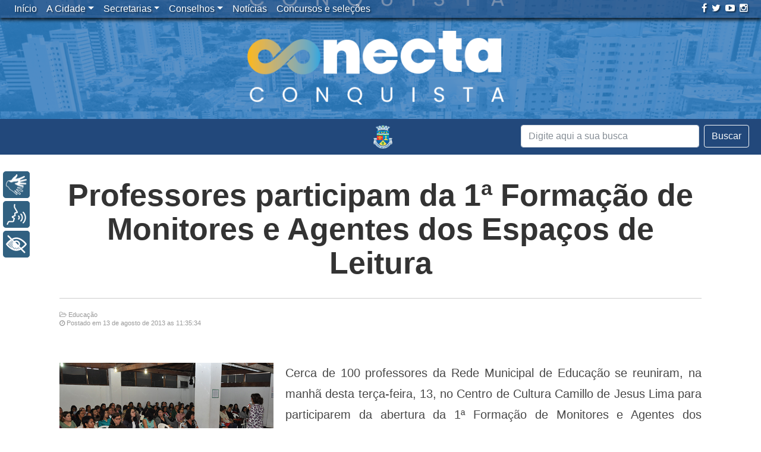

--- FILE ---
content_type: text/html; charset=UTF-8
request_url: https://www.pmvc.ba.gov.br/professores-participam-da-1a-formacao-de-monitores-e-agentes-dos-espacos-de-leitura/
body_size: 11135
content:
<!doctype html><html xmlns="http://www.w3.org/1999/xhtml" lang="pt-BR" prefix="og: http://ogp.me/ns#"><head><meta http-equiv="Content-Type" content="text/html; charset=UTF-8"><META NAME="RESOURCE-TYPE" CONTENT="DOCUMENT"><META NAME="DISTRIBUTION" CONTENT="GLOBAL"><META NAME="AUTHOR" CONTENT="NTI PMVC"><META NAME="COPYRIGHT" CONTENT="Copyright (c) 2018 . PMVC"><META NAME="RATING" CONTENT="GENERAL"><META NAME="REVISIT-AFTER" CONTENT="1 DAYS"><META NAME="ABSTRACT" CONTENT="PMVC - Prefeitura Muncipal de Vitória da Conquista - Bahia"><meta Name="keywords" content="vitória da conquista, bahia, site, prefeitura, bahia, prefeitura vitoria da conquista, sudoeste, sudoeste bahia, prefeito,eventos, fotos, vitória da conquista, galerias fotogáficas, sudoeste da bahia, bahia, coberturas fotográficas, notícias, canais, conteúdos, informação, serviços, diversão, prefeito"><meta name="viewport" content="width=device-width, initial-scale=1, shrink-to-fit=no"><title>Professores participam da 1ª Formação de Monitores e Agentes dos Espaços de Leitura - Prefeitura Municipal de Vitória da Conquista - PMVC</title><link rel="alternate" href="https://www.pmvc.ba.gov.br" hreflang="pt-br"><link href="/wp-content/themes/portalpmvc/bootstrap/css/bootstrap.min.css" rel="stylesheet"><link rel="stylesheet" href="/wp-content/themes/portalpmvc/font-awesome/css/all.min.css">   <!--[if lt IE 9]> <script src="https://oss.maxcdn.com/html5shiv/3.7.2/html5shiv.min.js"></script> <script src="https://oss.maxcdn.com/respond/1.4.2/respond.min.js"></script> <![endif]--><link rel="stylesheet" href="/wp-content/themes/portalpmvc/style.css"><link href="/wp-content/themes/portalpmvc/novo.css" rel="stylesheet"><link rel="alternate" type="application/rss+xml" title="Prefeitura Municipal de Vitória da Conquista &#8211; PMVC RSS Feed" href="/feed/"><link rel="alternate" type="application/atom+xml" title="Prefeitura Municipal de Vitória da Conquista &#8211; PMVC Atom Feed" href="/feed/atom/"><link rel="pingback" href="/xmlrpc.php"><link rel="icon" href="/wp-content/themes/portalpmvc/images/favicon-pmvc.png" type="image/x-icon"><script src="/wp-content/themes/portalpmvc/js/jquery-3.2.1.slim.min.js"></script><script src="/wp-content/themes/portalpmvc/js/popper.min.js"></script><script src="/wp-content/themes/portalpmvc/bootstrap/js/bootstrap.min.js"></script><!-- <script src="/wp-content/themes/portalpmvc/menu/js/bootstrap-4-navbar.js"></script>--><script src="/wp-content/themes/portalpmvc/js/jquery-scrolltofixed-min.js"></script><!--<script src="/wp-content/themes/portalpmvc/rybena/rybenaDOMFull-1.5.js"></script>--><script src="/wp-content/themes/portalpmvc/rybena/rybena.js"></script><script>ryb_ready(function () {ryb_includeBar({'typeBar': 'sideBar', 
'positionBar': 'left', 
'visCloseBar': 'visible', 
'visCloseBarMobile': 'hidden' 
});ryb_initRybena(
{'dimension' : '3D', 
'enableMobile' : 'true', 
'positionPlayer' : 'left' 
});});</script><script async src="https://www.googletagmanager.com/gtag/js?id=UA-10171005-1"></script><script>window.dataLayer = window.dataLayer || [];function gtag(){dataLayer.push(arguments);}gtag('js', new Date());gtag('config', 'UA-10171005-1');</script><script>(function(d, s, id){var js, fjs = d.getElementsByTagName(s)[0];if (d.getElementById(id)) {return;}js = d.createElement(s); js.id = id;js.src = "//connect.facebook.net/en_US/sdk.js#xfbml=1&version=v2.6";
fjs.parentNode.insertBefore(js, fjs);}(document, 'script', 'facebook-jssdk'));</script><meta name="description" content="Cerca de 100 professores da Rede Municipal de Educação se reuniram, na manhã desta terça-feira, 13, no Centro de Cultura Camillo de Jesus Lima para - Agentes de leitura, Formação"/><link rel="canonical" href="/professores-participam-da-1a-formacao-de-monitores-e-agentes-dos-espacos-de-leitura/"><meta property="og:locale" content="pt_BR"><meta property="og:type" content="article"><meta property="og:title" content="Professores participam da 1ª Formação de Monitores e Agentes dos Espaços de Leitura - Prefeitura Municipal de Vitória da Conquista - PMVC"><meta property="og:description" content="Cerca de 100 professores da Rede Municipal de Educação se reuniram, na manhã desta terça-feira, 13, no Centro de Cultura Camillo de Jesus Lima para - Agentes de leitura, Formação"><meta property="og:url" content="/professores-participam-da-1a-formacao-de-monitores-e-agentes-dos-espacos-de-leitura/"><meta property="og:site_name" content="Prefeitura Municipal de Vitória da Conquista - PMVC"><meta property="article:publisher" content="https://facebook.com/pmvconquista/"><meta property="article:tag" content="Agentes de leitura"><meta property="article:tag" content="Formação"><meta property="article:section" content="Educação"><meta property="article:published_time" content="2013-08-13T14:35:34+00:00"><meta property="article:modified_time" content="2013-08-13T17:01:24+00:00"><meta property="og:updated_time" content="2013-08-13T17:01:24+00:00"><meta property="og:image" content="/wp-content/uploads/DSC_00452.jpg"><meta name="twitter:card" content="summary"><meta name="twitter:description" content="Cerca de 100 professores da Rede Municipal de Educação se reuniram, na manhã desta terça-feira, 13, no Centro de Cultura Camillo de Jesus Lima para - Agentes de leitura, Formação"><meta name="twitter:title" content="Professores participam da 1ª Formação de Monitores e Agentes dos Espaços de Leitura - Prefeitura Municipal de Vitória da Conquista - PMVC"><meta name="twitter:site" content="@pmvconquista"><meta name="twitter:image" content="/wp-content/uploads/DSC_00452.jpg"><meta name="twitter:creator" content="@pmvconquista"><link rel='dns-prefetch' href='//ws.sharethis.com'><link rel='dns-prefetch' href='//maxcdn.bootstrapcdn.com'><link rel='dns-prefetch' href='//s.w.org'><script type="text/javascript">window._wpemojiSettings = {"baseUrl":"https:\/\/s.w.org\/images\/core\/emoji\/11.2.0\/72x72\/","ext":".png","svgUrl":"https:\/\/s.w.org\/images\/core\/emoji\/11.2.0\/svg\/","svgExt":".svg","source":{"concatemoji":"https:\/\/www.pmvc.ba.gov.br\/wp-includes\/js\/wp-emoji-release.min.js?ver=5.1.1"}};!function(a,b,c){function d(a,b){var c=String.fromCharCode;l.clearRect(0,0,k.width,k.height),l.fillText(c.apply(this,a),0,0);var d=k.toDataURL();l.clearRect(0,0,k.width,k.height),l.fillText(c.apply(this,b),0,0);var e=k.toDataURL();return d===e}function e(a){var b;if(!l||!l.fillText)return!1;switch(l.textBaseline="top",l.font="600 32px Arial",a){case"flag":return!(b=d([55356,56826,55356,56819],[55356,56826,8203,55356,56819]))&&(b=d([55356,57332,56128,56423,56128,56418,56128,56421,56128,56430,56128,56423,56128,56447],[55356,57332,8203,56128,56423,8203,56128,56418,8203,56128,56421,8203,56128,56430,8203,56128,56423,8203,56128,56447]),!b);case"emoji":return b=d([55358,56760,9792,65039],[55358,56760,8203,9792,65039]),!b}return!1}function f(a){var c=b.createElement("script");c.src=a,c.defer=c.type="text/javascript",b.getElementsByTagName("head")[0].appendChild(c)}var g,h,i,j,k=b.createElement("canvas"),l=k.getContext&&k.getContext("2d");for(j=Array("flag","emoji"),c.supports={everything:!0,everythingExceptFlag:!0},i=0;i<j.length;i++)c.supports[j[i]]=e(j[i]),c.supports.everything=c.supports.everything&&c.supports[j[i]],"flag"!==j[i]&&(c.supports.everythingExceptFlag=c.supports.everythingExceptFlag&&c.supports[j[i]]);c.supports.everythingExceptFlag=c.supports.everythingExceptFlag&&!c.supports.flag,c.DOMReady=!1,c.readyCallback=function(){c.DOMReady=!0},c.supports.everything||(h=function(){c.readyCallback()},b.addEventListener?(b.addEventListener("DOMContentLoaded",h,!1),a.addEventListener("load",h,!1)):(a.attachEvent("onload",h),b.attachEvent("onreadystatechange",function(){"complete"===b.readyState&&c.readyCallback()})),g=c.source||{},g.concatemoji?f(g.concatemoji):g.wpemoji&&g.twemoji&&(f(g.twemoji),f(g.wpemoji)))}(window,document,window._wpemojiSettings);</script><style type="text/css">img.wp-smiley,img.emoji{display:inline !important;border:none !important;box-shadow:none !important;height:1em !important;width:1em !important;margin:0 .07em !important;vertical-align:-0.1em !important;background:none !important;padding:0 !important}</style><link rel='stylesheet' id='colorbox-theme8-css' href='/wp-content/plugins/jquery-colorbox/themes/theme8/colorbox.css?ver=4.6.2' type='text/css' media='screen'><link rel='stylesheet' id='dashicons-css' href='/wp-includes/css/dashicons.min.css?ver=5.1.1' type='text/css' media='all'><link rel='stylesheet' id='thickbox-css' href='/wp-includes/js/thickbox/thickbox.css?ver=5.1.1' type='text/css' media='all'><link rel='stylesheet' id='wp-block-library-css' href='/wp-includes/css/dist/block-library/style.min.css?ver=5.1.1' type='text/css' media='all'><link rel='stylesheet' id='simple-share-buttons-adder-font-awesome-css' href='//maxcdn.bootstrapcdn.com/font-awesome/4.3.0/css/font-awesome.min.css?ver=5.1.1' type='text/css' media='all'><link rel='stylesheet' id='ptpdffrontend-css' href='/wp-content/plugins/wp-advanced-pdf/asset/css/front_end.css?ver=1.1.5' type='text/css' media='all'><script type='text/javascript' src='/wp-includes/js/jquery/jquery.js?ver=1.12.4'></script><script type='text/javascript' src='/wp-includes/js/jquery/jquery-migrate.min.js?ver=1.4.1'></script><script type='text/javascript' src='/wp-content/plugins/plugin-rybena3D-wp-v2.2/js/rybena.js?positionBar=left&#038;positionPlayer=left&#038;enableCloseBarWeb=true&#038;enableCloseBarMobile=false&#038;offsetBanner=0&#038;ver=2.0'></script><script id='st_insights_js' type='text/javascript' src='https://ws.sharethis.com/button/st_insights.js?publisher=4d48b7c5-0ae3-43d4-bfbe-3ff8c17a8ae6&#038;product=simpleshare'></script><script type='text/javascript'>
var postajaxsave = {"ajax_url":"https:\/\/www.pmvc.ba.gov.br\/wp-admin\/admin-ajax.php","baseUrl":"https:\/\/www.pmvc.ba.gov.br\/wp-content\/plugins\/wp-advanced-pdf"};
</script><script type='text/javascript' src='/wp-content/plugins/wp-advanced-pdf/asset/js/ajaxsave.js?ver=1.1.5'></script><link rel='https://api.w.org/' href='/wp-json/'><link rel="EditURI" type="application/rsd+xml" title="RSD" href="/xmlrpc.php?rsd"><link rel="wlwmanifest" type="application/wlwmanifest+xml" href="/wp-includes/wlwmanifest.xml"> <meta name="generator" content="WordPress 5.1.1"><link rel='shortlink' href='/?p=31866'><link rel="alternate" type="application/json+oembed" href="/wp-json/oembed/1.0/embed?url=https%3A%2F%2Fwww.pmvc.ba.gov.br%2Fprofessores-participam-da-1a-formacao-de-monitores-e-agentes-dos-espacos-de-leitura%2F"><link rel="alternate" type="text/xml+oembed" href="/wp-json/oembed/1.0/embed?url=https%3A%2F%2Fwww.pmvc.ba.gov.br%2Fprofessores-participam-da-1a-formacao-de-monitores-e-agentes-dos-espacos-de-leitura%2F&#038;format=xml"><meta name="news_keywords" content="Agentes de leitura, Formação"><div id="examplePopup1" style="display:none;"><div style='float:left;padding:20px 20px 20px 20px;'><h4>Enter your email Address</h4><input type="text" style="margin-top:10px" name="useremailID" id="useremailID"><input type="hidden" id="emailpostID"><input id='guest_email' style='margin-top:10px' class='button-primary' type='submit' name='email_submit' value='submit'></div></div><link rel="icon" href="/wp-content/uploads/cropped-logo-1-32x32.png" sizes="32x32"><link rel="icon" href="/wp-content/uploads/cropped-logo-1-192x192.png" sizes="192x192"><link rel="apple-touch-icon-precomposed" href="/wp-content/uploads/cropped-logo-1-180x180.png"><meta name="msapplication-TileImage" content="/wp-content/uploads/cropped-logo-1-270x270.png"><script>(function(i,s,o,g,r,a,m){i['GoogleAnalyticsObject']=r;i[r]=i[r]||function(){(i[r].q=i[r].q||[]).push(arguments)},i[r].l=1*new Date();a=s.createElement(o),m=s.getElementsByTagName(o)[0];a.async=1;a.src=g;m.parentNode.insertBefore(a,m)
})(window,document,'script','https://www.google-analytics.com/analytics.js','ga');
ga('create', 'UA-10171005-1', 'auto');ga('send', 'pageview');</script> </head><body class="post-template-default single single-post postid-31866 single-format-standard"><script> ryb_includeBar({'typeBar': 'sideBar', 
'positionBar': 'left', 
'visCloseBar': 'visible', 
'visCloseBarMobile': 'hidden' 
});</script><script>$(document).ready(function () {$("a[rel=external]").click(function () {if (!this.oldHref) {this.oldHref = this.href;this.href = "#";}window.open(this.oldHref);});});</script><div><img class="logo_impressao" alt="" src="/wp-content/themes/portalpmvc/images/logo_positivo_cinza.png" alt="Prefeitura Municipal de Vitória da Conquista"></div> <div onclick="location.href='https://conectaconquista.pmvc.ba.gov.br/';" id="animate-area" style="background-image: url('/wp-content/uploads/conectaconquista.png')"> </div>  <nav class="navbar navbar-expand-md fixed-top navbar-dark navbar-toggleable-md bg-faded nav_home2 "> <a class="navbar-brand" href="#"></a> <button class="navbar-toggler" type="button" data-toggle="collapse" data-target="#navbarCollapse" aria-controls="navbarCollapse" aria-expanded="true" aria-label="Toggle navigation"> <span class="navbar-toggler-icon"></span> </button> <div class="collapse navbar-collapse" id="navbarCollapse"> <ul id="menu-menu-principal" class="nav navbar-nav"><li itemscope="itemscope" itemtype="https://www.schema.org/SiteNavigationElement" id="menu-item-100761" class="menu-item menu-item-type-custom menu-item-object-custom menu-item-home menu-item-100761 nav-item"><a title="Início" href="http://www.pmvc.ba.gov.br" class="nav-link">Início</a></li><li itemscope="itemscope" itemtype="https://www.schema.org/SiteNavigationElement" id="menu-item-100762" class="menu-item menu-item-type-post_type menu-item-object-page menu-item-has-children menu-item-100762 nav-item dropdown"><a title="A Cidade" href="#" data-toggle="dropdown" aria-haspopup="true" aria-expanded="false" class="dropdown-toggle nav-link" id="menu-item-dropdown-100762">A Cidade</a><ul role="menu" class=" dropdown-menu" aria-labelledby="menu-item-dropdown-100762"><li itemscope="itemscope" itemtype="https://www.schema.org/SiteNavigationElement" id="menu-item-100763" class="menu-item menu-item-type-post_type menu-item-object-page menu-item-100763 nav-item"><a title="História" href="/primeiros-habitantes/" class="dropdown-item">História</a></li><li itemscope="itemscope" itemtype="https://www.schema.org/SiteNavigationElement" id="menu-item-100764" class="menu-item menu-item-type-post_type menu-item-object-page menu-item-100764 nav-item"><a title="Dados Estatísticos" href="/dados-estatisticos/" class="dropdown-item">Dados Estatísticos</a></li><li itemscope="itemscope" itemtype="https://www.schema.org/SiteNavigationElement" id="menu-item-100765" class="menu-item menu-item-type-post_type menu-item-object-page menu-item-100765 nav-item"><a title="Símbolos Oficiais" href="/simbolos-oficiais/" class="dropdown-item">Símbolos Oficiais</a></li><li itemscope="itemscope" itemtype="https://www.schema.org/SiteNavigationElement" id="menu-item-100766" class="menu-item menu-item-type-post_type menu-item-object-page menu-item-100766 nav-item"><a title="Economia" href="/economia/" class="dropdown-item">Economia</a></li><li itemscope="itemscope" itemtype="https://www.schema.org/SiteNavigationElement" id="menu-item-100767" class="menu-item menu-item-type-post_type menu-item-object-page menu-item-100767 nav-item"><a title="Geografia" href="/geografia/" class="dropdown-item">Geografia</a></li></ul></li><li itemscope="itemscope" itemtype="https://www.schema.org/SiteNavigationElement" id="menu-item-100771" class="displaynone menu-item menu-item-type-custom menu-item-object-custom menu-item-has-children menu-item-100771 nav-item dropdown"><a title="Secretarias" href="#" data-toggle="dropdown" aria-haspopup="true" aria-expanded="false" class="dropdown-toggle nav-link" id="menu-item-dropdown-100771">Secretarias</a><ul role="menu" class=" dropdown-menu" aria-labelledby="menu-item-dropdown-100771"><li itemscope="itemscope" itemtype="https://www.schema.org/SiteNavigationElement" id="menu-item-406836" class="menu-item menu-item-type-post_type menu-item-object-page menu-item-406836 nav-item"><a title="Casa Civil" href="/casa-civil/" class="dropdown-item">Casa Civil</a></li><li itemscope="itemscope" itemtype="https://www.schema.org/SiteNavigationElement" id="menu-item-100884" class="menu-item menu-item-type-post_type menu-item-object-page menu-item-100884 nav-item"><a title="Comunicação" href="/comunicacao/" class="dropdown-item">Comunicação</a></li><li itemscope="itemscope" itemtype="https://www.schema.org/SiteNavigationElement" id="menu-item-100780" class="menu-item menu-item-type-post_type menu-item-object-page menu-item-100780 nav-item"><a title="Cultura" href="/cultura/" class="dropdown-item">Cultura</a></li><li itemscope="itemscope" itemtype="https://www.schema.org/SiteNavigationElement" id="menu-item-100870" class="menu-item menu-item-type-post_type menu-item-object-page menu-item-100870 nav-item"><a title="Desenvolvimento Econômico" href="/trabalho-renda-e-desenvolvimento-economico/" class="dropdown-item">Desenvolvimento Econômico</a></li><li itemscope="itemscope" itemtype="https://www.schema.org/SiteNavigationElement" id="menu-item-100775" class="menu-item menu-item-type-post_type menu-item-object-page menu-item-100775 nav-item"><a title="Desenvolvimento Rural" href="/agricultura-e-desenvolvimento-rural/" class="dropdown-item">Desenvolvimento Rural</a></li><li itemscope="itemscope" itemtype="https://www.schema.org/SiteNavigationElement" id="menu-item-100883" class="menu-item menu-item-type-post_type menu-item-object-page menu-item-100883 nav-item"><a title="Desenvolvimento Social" href="/desenvolvimento-social/" class="dropdown-item">Desenvolvimento Social</a></li><li itemscope="itemscope" itemtype="https://www.schema.org/SiteNavigationElement" id="menu-item-100882" class="menu-item menu-item-type-post_type menu-item-object-page menu-item-100882 nav-item"><a title="Educação" href="/educacao/" class="dropdown-item">Educação</a></li><li itemscope="itemscope" itemtype="https://www.schema.org/SiteNavigationElement" id="menu-item-100881" class="menu-item menu-item-type-post_type menu-item-object-page menu-item-100881 nav-item"><a title="EMURC (Administração Indireta)" href="/emurc-administracao-indireta/" class="dropdown-item">EMURC (Administração Indireta)</a></li><li itemscope="itemscope" itemtype="https://www.schema.org/SiteNavigationElement" id="menu-item-397664" class="menu-item menu-item-type-post_type menu-item-object-page menu-item-397664 nav-item"><a title="Esportes" href="/esportes/" class="dropdown-item">Esportes</a></li><li itemscope="itemscope" itemtype="https://www.schema.org/SiteNavigationElement" id="menu-item-100880" class="menu-item menu-item-type-post_type menu-item-object-page menu-item-100880 nav-item"><a title="Finanças e Execução Orçamentária" href="/financas-e-execucao-orcamentaria/" class="dropdown-item">Finanças e Execução Orçamentária</a></li><li itemscope="itemscope" itemtype="https://www.schema.org/SiteNavigationElement" id="menu-item-235633" class="menu-item menu-item-type-post_type menu-item-object-page menu-item-235633 nav-item"><a title="Fundação de Saúde (Administração Indireta)" href="/fundacao-de-saude/" class="dropdown-item">Fundação de Saúde (Administração Indireta)</a></li><li itemscope="itemscope" itemtype="https://www.schema.org/SiteNavigationElement" id="menu-item-100879" class="menu-item menu-item-type-post_type menu-item-object-page menu-item-100879 nav-item"><a title="Gabinete da Chefia do Poder Executivo Municipal" href="/gabinete-civil/" class="dropdown-item">Gabinete da Chefia do Poder Executivo Municipal</a></li><li itemscope="itemscope" itemtype="https://www.schema.org/SiteNavigationElement" id="menu-item-310441" class="menu-item menu-item-type-post_type menu-item-object-page menu-item-310441 nav-item"><a title="Gabinete da Prefeita" href="/gabinete-da-prefeita/" class="dropdown-item">Gabinete da Prefeita</a></li><li itemscope="itemscope" itemtype="https://www.schema.org/SiteNavigationElement" id="menu-item-100772" class="menu-item menu-item-type-post_type menu-item-object-page menu-item-100772 nav-item"><a title="Gestão e Inovação" href="/administracao/" class="dropdown-item">Gestão e Inovação</a></li><li itemscope="itemscope" itemtype="https://www.schema.org/SiteNavigationElement" id="menu-item-100878" class="menu-item menu-item-type-post_type menu-item-object-page menu-item-100878 nav-item"><a title="Governo" href="/governo/" class="dropdown-item">Governo</a></li><li itemscope="itemscope" itemtype="https://www.schema.org/SiteNavigationElement" id="menu-item-100877" class="menu-item menu-item-type-post_type menu-item-object-page menu-item-100877 nav-item"><a title="Infraestrutura Urbana" href="/infraestrutura-urbana/" class="dropdown-item">Infraestrutura Urbana</a></li><li itemscope="itemscope" itemtype="https://www.schema.org/SiteNavigationElement" id="menu-item-100876" class="menu-item menu-item-type-post_type menu-item-object-page menu-item-100876 nav-item"><a title="Meio Ambiente" href="/meio-ambiente/" class="dropdown-item">Meio Ambiente</a></li><li itemscope="itemscope" itemtype="https://www.schema.org/SiteNavigationElement" id="menu-item-100875" class="menu-item menu-item-type-post_type menu-item-object-page menu-item-100875 nav-item"><a title="Mobilidade Urbana" href="/mobilidade-urbana/" class="dropdown-item">Mobilidade Urbana</a></li><li itemscope="itemscope" itemtype="https://www.schema.org/SiteNavigationElement" id="menu-item-311277" class="menu-item menu-item-type-post_type menu-item-object-page menu-item-311277 nav-item"><a title="Políticas para Mulheres" href="/politicas-para-mulheres/" class="dropdown-item">Políticas para Mulheres</a></li><li itemscope="itemscope" itemtype="https://www.schema.org/SiteNavigationElement" id="menu-item-100873" class="menu-item menu-item-type-post_type menu-item-object-page menu-item-100873 nav-item"><a title="Procuradoria-Geral" href="/procuradoria/" class="dropdown-item">Procuradoria-Geral</a></li><li itemscope="itemscope" itemtype="https://www.schema.org/SiteNavigationElement" id="menu-item-100872" class="menu-item menu-item-type-post_type menu-item-object-page menu-item-100872 nav-item"><a title="Saúde" href="/saude/" class="dropdown-item">Saúde</a></li><li itemscope="itemscope" itemtype="https://www.schema.org/SiteNavigationElement" id="menu-item-406837" class="menu-item menu-item-type-post_type menu-item-object-page menu-item-406837 nav-item"><a title="Secretaria Especial de Relações Institucionais" href="/secretaria-especial-de-relacoes-institucionais/" class="dropdown-item">Secretaria Especial de Relações Institucionais</a></li><li itemscope="itemscope" itemtype="https://www.schema.org/SiteNavigationElement" id="menu-item-406838" class="menu-item menu-item-type-post_type menu-item-object-page menu-item-406838 nav-item"><a title="Secretaria Especial de Transformação Pública" href="/secretaria-especial-de-transformacao-publica/" class="dropdown-item">Secretaria Especial de Transformação Pública</a></li><li itemscope="itemscope" itemtype="https://www.schema.org/SiteNavigationElement" id="menu-item-442523" class="menu-item menu-item-type-post_type menu-item-object-page menu-item-442523 nav-item"><a title="Segurança Pública e Defesa Social" href="/seguranca-publica-e-defesa-social/" class="dropdown-item">Segurança Pública e Defesa Social</a></li><li itemscope="itemscope" itemtype="https://www.schema.org/SiteNavigationElement" id="menu-item-100871" class="menu-item menu-item-type-post_type menu-item-object-page menu-item-100871 nav-item"><a title="Serviços Públicos" href="/servicos-publicos/" class="dropdown-item">Serviços Públicos</a></li><li itemscope="itemscope" itemtype="https://www.schema.org/SiteNavigationElement" id="menu-item-100886" class="menu-item menu-item-type-post_type menu-item-object-page menu-item-100886 nav-item"><a title="Transparência, Controle e Prevenção à Corrupção" href="/transparencia-e-do-controle/" class="dropdown-item">Transparência, Controle e Prevenção à Corrupção</a></li></ul></li><li itemscope="itemscope" itemtype="https://www.schema.org/SiteNavigationElement" id="menu-item-100899" class="menu-item menu-item-type-custom menu-item-object-custom menu-item-has-children menu-item-100899 nav-item dropdown"><a title="Conselhos" href="#" data-toggle="dropdown" aria-haspopup="true" aria-expanded="false" class="dropdown-toggle nav-link" id="menu-item-dropdown-100899">Conselhos</a><ul role="menu" class=" dropdown-menu" aria-labelledby="menu-item-dropdown-100899"><li itemscope="itemscope" itemtype="https://www.schema.org/SiteNavigationElement" id="menu-item-100950" class="menu-item menu-item-type-post_type menu-item-object-page menu-item-100950 nav-item"><a title="Conselho de Assistência Social" href="/conselho-de-assistencia-social-2/" class="dropdown-item">Conselho de Assistência Social</a></li><li itemscope="itemscope" itemtype="https://www.schema.org/SiteNavigationElement" id="menu-item-100953" class="menu-item menu-item-type-post_type menu-item-object-page menu-item-100953 nav-item"><a title="Conselho de Cultura" href="/conselho-de-cultura/" class="dropdown-item">Conselho de Cultura</a></li><li itemscope="itemscope" itemtype="https://www.schema.org/SiteNavigationElement" id="menu-item-101040" class="menu-item menu-item-type-post_type menu-item-object-page menu-item-101040 nav-item"><a title="Conselho dos Direitos da Criança e do Adolescente" href="/conselho-dos-direitos-da-crianca-e-do-adolescente-2/" class="dropdown-item">Conselho dos Direitos da Criança e do Adolescente</a></li><li itemscope="itemscope" itemtype="https://www.schema.org/SiteNavigationElement" id="menu-item-100958" class="menu-item menu-item-type-post_type menu-item-object-page menu-item-100958 nav-item"><a title="Conselho dos Direitos da Pessoa com Deficiência" href="/conselho-da-pessoa-com-deficiencia/" class="dropdown-item">Conselho dos Direitos da Pessoa com Deficiência</a></li><li itemscope="itemscope" itemtype="https://www.schema.org/SiteNavigationElement" id="menu-item-101039" class="menu-item menu-item-type-post_type menu-item-object-page menu-item-101039 nav-item"><a title="Conselho de Economia Solidária" href="/conselho-de-economia-solidaria-2/" class="dropdown-item">Conselho de Economia Solidária</a></li><li itemscope="itemscope" itemtype="https://www.schema.org/SiteNavigationElement" id="menu-item-101038" class="menu-item menu-item-type-post_type menu-item-object-page menu-item-101038 nav-item"><a title="Conselho de Educação" href="/conselho-de-educacao-2/" class="dropdown-item">Conselho de Educação</a></li><li itemscope="itemscope" itemtype="https://www.schema.org/SiteNavigationElement" id="menu-item-101037" class="menu-item menu-item-type-post_type menu-item-object-page menu-item-101037 nav-item"><a title="Conselho do Fundeb" href="/conselho-do-fundeb-2/" class="dropdown-item">Conselho do Fundeb</a></li><li itemscope="itemscope" itemtype="https://www.schema.org/SiteNavigationElement" id="menu-item-100952" class="menu-item menu-item-type-post_type menu-item-object-page menu-item-100952 nav-item"><a title="Conselho de Habitação de Interesse Social" href="/conselho-de-habitacao-de-interesse-social/" class="dropdown-item">Conselho de Habitação de Interesse Social</a></li><li itemscope="itemscope" itemtype="https://www.schema.org/SiteNavigationElement" id="menu-item-101034" class="menu-item menu-item-type-post_type menu-item-object-page menu-item-101034 nav-item"><a title="Conselho da Juventude" href="/conselho-da-juventude-2/" class="dropdown-item">Conselho da Juventude</a></li><li itemscope="itemscope" itemtype="https://www.schema.org/SiteNavigationElement" id="menu-item-101033" class="menu-item menu-item-type-post_type menu-item-object-page menu-item-101033 nav-item"><a title="Conselho de Meio Ambiente" href="/conselho-de-meio-ambiente-2/" class="dropdown-item">Conselho de Meio Ambiente</a></li><li itemscope="itemscope" itemtype="https://www.schema.org/SiteNavigationElement" id="menu-item-101032" class="menu-item menu-item-type-post_type menu-item-object-page menu-item-101032 nav-item"><a title="Conselho da Mulher" href="/conselho-da-mulher-2/" class="dropdown-item">Conselho da Mulher</a></li><li itemscope="itemscope" itemtype="https://www.schema.org/SiteNavigationElement" id="menu-item-441907" class="menu-item menu-item-type-post_type menu-item-object-page menu-item-441907 nav-item"><a title="Conselho de Transparência e Controle Social" href="/conselho-municipal-de-transparencia-e-controle-social/" class="dropdown-item">Conselho de Transparência e Controle Social</a></li><li itemscope="itemscope" itemtype="https://www.schema.org/SiteNavigationElement" id="menu-item-101036" class="menu-item menu-item-type-post_type menu-item-object-page menu-item-101036 nav-item"><a title="Conselho da Pessoa Idosa" href="/conselho-da-pessoa-idosa/" class="dropdown-item">Conselho da Pessoa Idosa</a></li><li itemscope="itemscope" itemtype="https://www.schema.org/SiteNavigationElement" id="menu-item-140303" class="menu-item menu-item-type-post_type menu-item-object-page menu-item-140303 nav-item"><a title="Conselho de Políticas sobre Drogas" href="/conselho-de-politicas-sobre-drogas/" class="dropdown-item">Conselho de Políticas sobre Drogas</a></li><li itemscope="itemscope" itemtype="https://www.schema.org/SiteNavigationElement" id="menu-item-101035" class="menu-item menu-item-type-post_type menu-item-object-page menu-item-101035 nav-item"><a title="Conselho de Políticas de Promoção da Igualdade Racial" href="/conselho-da-igualdade-racial-2/" class="dropdown-item">Conselho de Políticas de Promoção da Igualdade Racial</a></li><li itemscope="itemscope" itemtype="https://www.schema.org/SiteNavigationElement" id="menu-item-100954" class="menu-item menu-item-type-post_type menu-item-object-page menu-item-100954 nav-item"><a title="Conselho de Saúde" href="/conselho-de-saude/" class="dropdown-item">Conselho de Saúde</a></li><li itemscope="itemscope" itemtype="https://www.schema.org/SiteNavigationElement" id="menu-item-100957" class="menu-item menu-item-type-post_type menu-item-object-page menu-item-100957 nav-item"><a title="Conselho de Segurança Alimentar e Nutricional" href="/conselho-de-seguranca-alimentar-e-nutricional/" class="dropdown-item">Conselho de Segurança Alimentar e Nutricional</a></li><li itemscope="itemscope" itemtype="https://www.schema.org/SiteNavigationElement" id="menu-item-100956" class="menu-item menu-item-type-post_type menu-item-object-page menu-item-100956 nav-item"><a title="Conselho de Transportes" href="/conselho-de-transportes/" class="dropdown-item">Conselho de Transportes</a></li><li itemscope="itemscope" itemtype="https://www.schema.org/SiteNavigationElement" id="menu-item-378656" class="menu-item menu-item-type-post_type menu-item-object-page menu-item-378656 nav-item"><a title="Conselho de Turismo" href="/conselho-de-turismo/" class="dropdown-item">Conselho de Turismo</a></li><li itemscope="itemscope" itemtype="https://www.schema.org/SiteNavigationElement" id="menu-item-100955" class="menu-item menu-item-type-post_type menu-item-object-page menu-item-100955 nav-item"><a title="Conselho Tutelar" href="/conselho-tutelar/" class="dropdown-item">Conselho Tutelar</a></li><li itemscope="itemscope" itemtype="https://www.schema.org/SiteNavigationElement" id="menu-item-235635" class="menu-item menu-item-type-post_type menu-item-object-page menu-item-235635 nav-item"><a title="Conselho de Usuários dos Serviços Públicos" href="/conselho-de-usuarios-dos-servicos-publicos/" class="dropdown-item">Conselho de Usuários dos Serviços Públicos</a></li></ul></li><li itemscope="itemscope" itemtype="https://www.schema.org/SiteNavigationElement" id="menu-item-100900" class="menu-item menu-item-type-taxonomy menu-item-object-category current-post-ancestor current-menu-parent current-post-parent menu-item-100900 nav-item active"><a title="Notícias" href="/categoria/noticias/" class="nav-link">Notícias</a></li><li itemscope="itemscope" itemtype="https://www.schema.org/SiteNavigationElement" id="menu-item-260435" class="menu-item menu-item-type-taxonomy menu-item-object-category menu-item-260435 nav-item"><a title="Concursos e seleções" href="/categoria/publicacoes/" class="nav-link">Concursos e seleções</a></li></ul>  <ul class="navbar-nav mr-auto"> </ul> <ul class="list-unstyled list-inline sociais"><li class="list-inline-item"><a rel="external" href="https://facebook.com/pmvconquista/" title="Facebook"><i class="fa fa-facebook" aria-hidden="true"></i></a></li><li class="list-inline-item"><a rel="external" href="https://twitter.com/pmvconquista/" title="Twitter"><i class="fa fa-twitter" aria-hidden="true"></i></a></li><li class="list-inline-item"><a rel="external" href="https://www.youtube.com/user/SecomPMVC/" title="Youtube"><i class="fa fa-youtube-play" aria-hidden="true"></i></a></li><li class="list-inline-item"><a rel="external" href="https://instagram.com/pmvconquista/" title="Instagram"><i class="fa fa-instagram" aria-hidden="true"></i></a></li></ul> </div> </nav><div class="bar_home"><div class="container-fluid"><div class="mx-auto"><a class="navbar-brand logo_topo" href="https://www.pmvc.ba.gov.br" title="Prefeitura Municipal de Vitória da Conquista &#8211; PMVC"><img class="logo_nav" src="/wp-content/themes/portalpmvc/images/logo.png" alt="Prefeitura Municipal de Vitória da Conquista &#8211; PMVC"></a></div><div class="row "> <div class="ml-auto float-right form_home" ><form class="form-inline mt-md-0 float-right " method="get" action="https://www.pmvc.ba.gov.br"><input autocomplete="off" class="form-control mr-sm-2 input_search " type="text" name="s" id="s" placeholder="Digite aqui a sua busca" aria-label="Search"><button class="btn btn-outline-light my-2 my-sm-0" type="submit">Buscar</button></form> </div> </div> </div></div><div class="container banner"><div class="container conteudo printa"><div id="posts-conteiner">  <div class="post"> <div class="not_tit"> <a href="/professores-participam-da-1a-formacao-de-monitores-e-agentes-dos-espacos-de-leitura/"><h1>Professores participam da 1ª Formação de Monitores e Agentes dos Espaços de Leitura</h1></a> </div> <div class="not_line"></div> <p class="post-information"> <i class="fa fa-folder-open-o" aria-hidden="true"></i> Educação <br> <i class="fa fa-clock-o" aria-hidden="true"></i> Postado em 13 de agosto de 2013 as 11:35:34 </p>  <div class="post-content"><p style="text-align: justify;"><a href="/wp-content/uploads/DSC_00452.jpg"><img class="alignleft wp-image-31887 colorbox-31866" title="DSC_0045" src="/wp-content/uploads/DSC_00452.jpg" alt="" width="360" height="240"></a>Cerca de 100 professores da Rede Municipal de Educação se reuniram, na manhã desta terça-feira, 13, no Centro de Cultura Camillo de Jesus Lima para participarem da abertura da 1ª Formação de Monitores e Agentes dos Espaços de Leitura. A atividade é promovida pela Prefeitura de Vitória da Conquista, por meio do Núcleo Pedagógico da Secretaria Municipal de Educação.</p><p style="text-align: justify;">Dinâmicas, exibição de vídeos, oficinas, ciranda de leitura e atividades de fundamentação teórica fazem parte do encontro. As discussões estão sendo orientadas pela coordenadora municipal dos Espaços de Leitura, Hildeci Prado, e a integrante da equipe do Programa Gestar, da Secretaria Estadual de Educação, Renata Leite.</p><p style="text-align: justify;">O objetivo da formação é promover a capacitação permanente para os agentes e monitores, para que eles possam despertar nos alunos da Rede Municipal de Ensino o gosto pela leitura. Tanto os educadores da zona urbana quanto da zona rural contam com espaços específicos nas unidades escolares para trabalhar atividades que envolvem a leitura, de forma lúdica e prazerosa.</p><p style="text-align: justify;">Segundo a coordenadora municipal do Núcleo Pedagógico, Jocelma Gusmão, o evento veio para fortalecer mais uma vez a<a href="/wp-content/uploads/DSC_00473.jpg"><img class="alignright wp-image-31886 colorbox-31866" title="DSC_0047" src="/wp-content/uploads/DSC_00473.jpg" alt="" width="118" height="176"></a> prática da rede. “Uma coisa que nós não abrimos mão em hipótese nenhuma é do fortalecimento contínuo dos nossos companheiros de trabalho que atuam nas salas de leitura da rede municipal, por isso, desenvolvemos essa formação, por entendermos a importância do ato de ler”, contou Jocelma.</p><p style="text-align: justify;">A coordenadora ainda conta que os professores têm uma formação continuada onde trocam experiências, fortalecem os laços e socializam inovações para despertar o gosto pela leitura.</p><p style="text-align: justify;">A 1ª Formação de Monitores e Agentes dos Espaços de Leitura prossegue até esta quarta, 14, com a discussão de temas como as Olimpíadas de Língua Portuguesa e a construção do Plano de Trabalho de Monitores e Agentes do Espaço de Leitura. As atividades serão realizadas entre 8h e 17h30.</p><p style="text-align: justify;"><strong>Projeto Sala de Leitura</strong> – A iniciativa foi criada com o objetivo de tornar lúdico os espaços de leitura e assim proporcionar aos alunos e à comunidade escolar a possibilidade de se encantar com o mundo da literatura. Algumas das atividades desenvolvidas nos espaços são empréstimos de livros, contação de histórias, projetos envolvendo a leitura, gincana literária, recreio literário, mala itinerante de leitura, atividades lúdicas em sala e no pátio envolvendo alunos desde a pré-escola ao 9º ano e os alunos da EJA.</p><div class="ssba-classic-2 ssba ssbp-wrap left ssbp--theme-1"><div style="text-align:center"><a data-site="print" class="ssba_print ssba_share_link " href="#" onclick="window.print()"><img src="/wp-content/plugins/simple-share-buttons-adder/buttons/simple/print.png" style="width: 35px;" title="Print" class="ssba ssba-img colorbox-31866" alt="Print this page"><div title="Print" class="ssbp-text">Print</div></a><a data-site="email" class="ssba_email_share" href="?format=pdf"><img src="/wp-content/plugins/simple-share-buttons-adder/buttons/simple/buffer.png" style="width: 35px;" title="Salvar em Pdf" class="ssba ssba-img colorbox-31866" alt="Salvar em Pdf"><div title="Buffer" class="ssbp-text">Buffer</div></a><a data-site="" class="ssba_facebook_share" href="http://www.facebook.com/sharer.php?u=/professores-participam-da-1a-formacao-de-monitores-e-agentes-dos-espacos-de-leitura/" target="_blank" ><img src="/wp-content/plugins/simple-share-buttons-adder/buttons/simple/facebook.png" style="width: 35px;" title="Facebook" class="ssba ssba-img colorbox-31866" alt="Share on Facebook"><div title="Facebook" class="ssbp-text">Facebook</div></a><a data-site="" class="ssba_twitter_share" href="http://twitter.com/share?url=/professores-participam-da-1a-formacao-de-monitores-e-agentes-dos-espacos-de-leitura/&amp;text=Professores%20participam%20da%201%C2%AA%20Forma%C3%A7%C3%A3o%20de%20Monitores%20e%20Agentes%20dos%20Espa%C3%A7os%20de%20Leitura%20" target=&quot;_blank&quot; ><img src="/wp-content/plugins/simple-share-buttons-adder/buttons/simple/twitter.png" style="width: 35px;" title="Twitter" class="ssba ssba-img colorbox-31866" alt="Tweet about this on Twitter"><div title="Twitter" class="ssbp-text">Twitter</div></a><a data-site="email" class="ssba_email_share" href="mailto:?subject=Professores%20participam%20da%201ª%20Formação%20de%20Monitores%20e%20Agentes%20dos%20Espaços%20de%20Leitura&#038;body=%20/professores-participam-da-1a-formacao-de-monitores-e-agentes-dos-espacos-de-leitura/"><img src="/wp-content/plugins/simple-share-buttons-adder/buttons/simple/email.png" style="width: 35px;" title="Email" class="ssba ssba-img colorbox-31866" alt="Email this to someone"><div title="email" class="ssbp-text">email</div></a><a data-site="linkedin" class="ssba_linkedin_share ssba_share_link" href="http://www.linkedin.com/shareArticle?mini=true&amp;url=/professores-participam-da-1a-formacao-de-monitores-e-agentes-dos-espacos-de-leitura/" target=&quot;_blank&quot; ><img src="/wp-content/plugins/simple-share-buttons-adder/buttons/simple/linkedin.png" style="width: 35px;" title="LinkedIn" class="ssba ssba-img colorbox-31866" alt="Share on LinkedIn"><div title="Linkedin" class="ssbp-text">Linkedin</div></a></div></div> </div> </div> <div class="noticias_relacionadas"></div> </div><div class="creditos_post">Conteúdo de <b>Prefeitura Municipal de Vitória da Conquista &#8211; PMVC</b> disponível em /professores-participam-da-1a-formacao-de-monitores-e-agentes-dos-espacos-de-leitura/ acessado em 29/01/2026 17:51:45</div></div></div><footer> <div class="container"> <div class="row rodape"> <div class="col-md-4"> <h5>Utilidades</h5> <ul class="list-unstyled"> <li><a href="http://webmail.pmvc.ba.gov.br/" title="Webmail" target="_blank">Webmail</a></li> <li><a href="/termos-e-condicoes/" title="Termos e Condições">Termos e condições</a></li> <li><a href="/mapa-do-site" title="Mapa do site">Mapa do site</a></li> </ul> </div> <div class="col-md-4"> <h5>Endereço</h5> <ul class="list-unstyled"> <li>Praça Joaquim Correia, 55, Centro</li> <li>Vitória da Conquista - BA</li> <li>CEP: 45000-907</li> <li>(77) 3424-8500</li> </ul> </div> <div class="col-md-4"> <h5>Contato</h5> <ul class="list-unstyled"> <li><a target="_blank" href="/ouvidoria/" title="">Fale Conosco</a></li> </ul>  <h5>Redes Sociais</h5> <ul class="list-unstyled list-inline sociais"> <li class="list-inline-item"><a rel="external" href="https://facebook.com/pmvconquista/" title="Facebook"><i class="fa fa-facebook" aria-hidden="true"></i></a></li> <li class="list-inline-item"><a rel="external" href="https://twitter.com/pmvconquista/" title="Twitter"><i class="fa fa-twitter" aria-hidden="true"></i></a></li> <li class="list-inline-item"><a rel="external" href="https://www.youtube.com/user/SecomPMVC/" title="Youtube"><i class="fa fa-youtube-play" aria-hidden="true"></i></a></li> <li class="list-inline-item"><a rel="external" href="https://instagram.com/pmvconquista/" title="Instagram"><i class="fa fa-instagram" aria-hidden="true"></i></a></li> </ul> </div> </div> </div> </footer><button id="myBtn" onclick="scrollToTop(1000);"><i class="fa fa-arrow-up" aria-hidden="true"></i></button><script>//When the user scrolls down 20px from the top of the document, show the button
window.onscroll = function() {scrollFunction()};function scrollFunction() {if (document.body.scrollTop > 20 || document.documentElement.scrollTop > 20) {document.getElementById("myBtn").style.display = "block";} else {document.getElementById("myBtn").style.display = "none";}}function scrollToTop(scrollDuration) {var scrollStep = -window.scrollY / (scrollDuration / 15),scrollInterval = setInterval(function(){if ( window.scrollY != 0 ) {window.scrollBy( 0, scrollStep );}else clearInterval(scrollInterval);},15);}</script><link rel='stylesheet' id='simple-share-buttons-adder-ssba-css' href='/wp-content/plugins/simple-share-buttons-adder/css/ssba.css?ver=5.1.1' type='text/css' media='all'><style id='simple-share-buttons-adder-ssba-inline-css' type='text/css'>.ssba{}.ssba img{width:35px !important;padding:6px;border:0;box-shadow:none !important;display:inline !important;vertical-align:middle;box-sizing:unset}.ssba-classic-2 .ssbp-text{display:none!important}.ssba .fb-save{padding:6px;line-height:30px}.ssba,.ssba a{text-decoration:none;background:none;font-size:12px;font-weight:normal}#ssba-bar-2 .ssbp-bar-list{max-width:48px!important;}#ssba-bar-2 .ssbp-bar-list li a{height:48px!important;width:48px!important}#ssba-bar-2 .ssbp-bar-list li a:hover{}#ssba-bar-2 .ssbp-bar-list li a::before{line-height:48px!important;;font-size:18px}#ssba-bar-2 .ssbp-bar-list li a:hover::before{}#ssba-bar-2 .ssbp-bar-list li{margin:0px 0!important}@media only screen and (max-width:750px){#ssba-bar-2{display:block}}@font-face{font-family:'ssbp';src:url('/wp-content/plugins/simple-share-buttons-adder/fonts/ssbp.eot?xj3ol1');src:url('/wp-content/plugins/simple-share-buttons-adder/fonts/ssbp.eot?#iefixxj3ol1') format('embedded-opentype'),url('/wp-content/plugins/simple-share-buttons-adder/fonts/ssbp.woff?xj3ol1') format('woff'),url('/wp-content/plugins/simple-share-buttons-adder/fonts/ssbp.ttf?xj3ol1') format('truetype'),url('/wp-content/plugins/simple-share-buttons-adder/fonts/ssbp.svg?xj3ol1#ssbp') format('svg');font-weight:normal;font-style:normal;-webkit-font-smoothing:antialiased;-moz-osx-font-smoothing:grayscale}</style><script type='text/javascript'>
var jQueryColorboxSettingsArray = {"jQueryColorboxVersion":"4.6.2","colorboxInline":"false","colorboxIframe":"false","colorboxGroupId":"","colorboxTitle":"","colorboxWidth":"false","colorboxHeight":"false","colorboxMaxWidth":"false","colorboxMaxHeight":"false","colorboxSlideshow":"false","colorboxSlideshowAuto":"false","colorboxScalePhotos":"true","colorboxPreloading":"true","colorboxOverlayClose":"true","colorboxLoop":"true","colorboxEscKey":"true","colorboxArrowKey":"true","colorboxScrolling":"true","colorboxOpacity":"0.85","colorboxTransition":"elastic","colorboxSpeed":"350","colorboxSlideshowSpeed":"2500","colorboxClose":"fechar","colorboxNext":"pr\u00f3xima","colorboxPrevious":"anterior","colorboxSlideshowStart":"iniciar apresenta\u00e7\u00e3o","colorboxSlideshowStop":"parar apresenta\u00e7\u00e3o","colorboxCurrent":"Imagem {current} de {total}","colorboxXhrError":"This content failed to load.","colorboxImgError":"This image failed to load.","colorboxImageMaxWidth":"90%","colorboxImageMaxHeight":"90%","colorboxImageHeight":"false","colorboxImageWidth":"false","colorboxLinkHeight":"false","colorboxLinkWidth":"90%%","colorboxInitialHeight":"100","colorboxInitialWidth":"300","autoColorboxJavaScript":"","autoHideFlash":"","autoColorbox":"true","autoColorboxGalleries":"","addZoomOverlay":"","useGoogleJQuery":"","colorboxAddClassToLinks":""};
</script><script type='text/javascript' src='/wp-content/plugins/jquery-colorbox/js/jquery.colorbox-min.js?ver=1.4.33'></script><script type='text/javascript' src='/wp-content/plugins/jquery-colorbox/js/jquery-colorbox-wrapper-min.js?ver=4.6.2'></script><script type='text/javascript'>
var thickboxL10n = {"next":"Pr\u00f3ximo \u00bb","prev":"\u00ab Anterior","image":"Imagem","of":"de","close":"Fechar","noiframes":"Este recurso necessita frames em linha. Os iframes est\u00e3o desativados por voc\u00ea ou seu navegador n\u00e3o os suporta.","loadingAnimation":"https:\/\/www.pmvc.ba.gov.br\/wp-includes\/js\/thickbox\/loadingAnimation.gif"};
</script><script type='text/javascript' src='/wp-includes/js/thickbox/thickbox.js?ver=3.1-20121105'></script><script type='text/javascript' src='/wp-content/plugins/simple-share-buttons-adder/js/ssba.js?ver=5.1.1'></script><script type='text/javascript'>Main.boot( [] );</script><script type='text/javascript' src='/wp-includes/js/wp-embed.min.js?ver=5.1.1'></script><script>$(document).ready(function(){$('.bar_home').scrollToFixed({ marginTop: 30});var checkScrollBar = function(){$('.nav_home2').css({backgroundColor: $(this).scrollTop() > 170 ?
'#22487b' : ''
})
}$(window).on('load resize scroll', checkScrollBar)
});</script> </body></html>